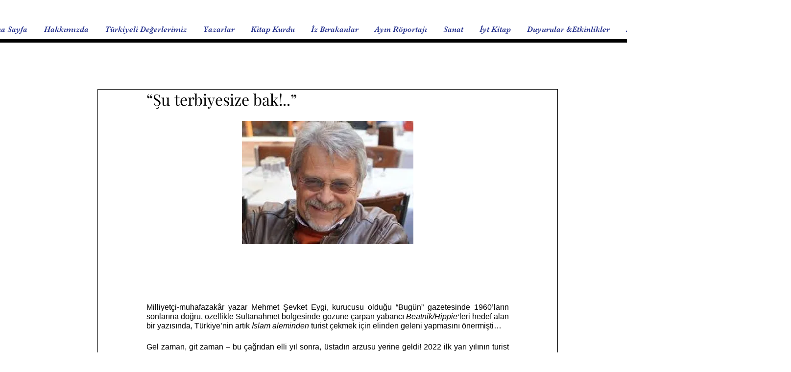

--- FILE ---
content_type: text/html; charset=utf-8
request_url: https://www.google.com/recaptcha/api2/aframe
body_size: 268
content:
<!DOCTYPE HTML><html><head><meta http-equiv="content-type" content="text/html; charset=UTF-8"></head><body><script nonce="KX5r7RKBbdkKAoJF6FeYOg">/** Anti-fraud and anti-abuse applications only. See google.com/recaptcha */ try{var clients={'sodar':'https://pagead2.googlesyndication.com/pagead/sodar?'};window.addEventListener("message",function(a){try{if(a.source===window.parent){var b=JSON.parse(a.data);var c=clients[b['id']];if(c){var d=document.createElement('img');d.src=c+b['params']+'&rc='+(localStorage.getItem("rc::a")?sessionStorage.getItem("rc::b"):"");window.document.body.appendChild(d);sessionStorage.setItem("rc::e",parseInt(sessionStorage.getItem("rc::e")||0)+1);localStorage.setItem("rc::h",'1768399853834');}}}catch(b){}});window.parent.postMessage("_grecaptcha_ready", "*");}catch(b){}</script></body></html>